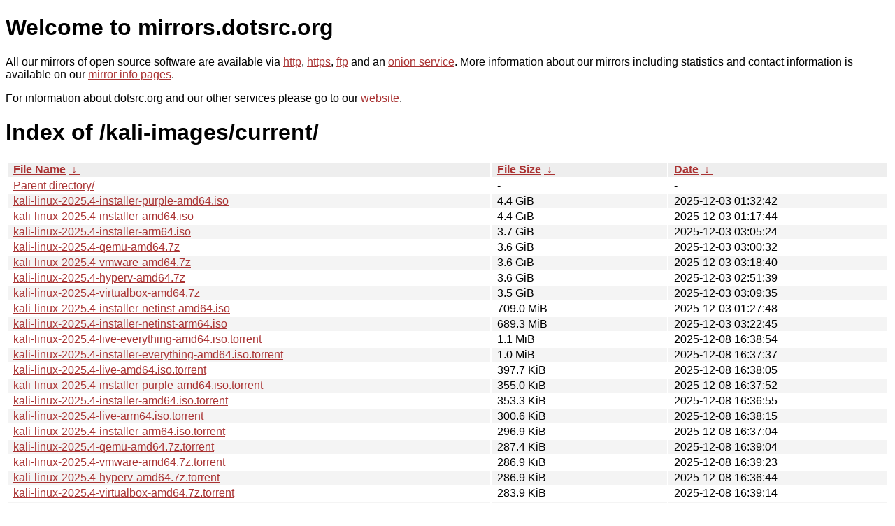

--- FILE ---
content_type: text/html
request_url: http://mirrors.dotsrc.org/kali-images/current/?C=S&O=D
body_size: 8232
content:
<!DOCTYPE html PUBLIC "-//W3C//DTD XHTML 1.0 Strict//EN" "http://www.w3.org/TR/xhtml1/DTD/xhtml1-strict.dtd">
<html xmlns="http://www.w3.org/1999/xhtml">
<head><meta name="viewport" content="width=device-width"/><meta http-equiv="content-type" content="text/html; charset=utf-8"/><style type="text/css">body,html {background:#fff;font-family:"Bitstream Vera Sans","Lucida Grande","Lucida Sans Unicode",Lucidux,Verdana,Lucida,sans-serif;}tr:nth-child(even) {background:#f4f4f4;}th,td {padding:0.1em 0.5em;}th {text-align:left;font-weight:bold;background:#eee;border-bottom:1px solid #aaa;}#list {border:1px solid #aaa;width:100%;}a {color:#a33;}a:hover {color:#e33;}</style>

<title>mirrors.dotsrc.org</title>
</head><body>
<h1>Welcome to mirrors.dotsrc.org</h1>
<p>
All our mirrors of open source software are available via <a href="http://mirrors.dotsrc.org">http</a>, <a href="https://mirrors.dotsrc.org">https</a>, <a href="ftp://mirrors.dotsrc.org">ftp</a> and an <a href="http://dotsrccccbidkzg7oc7oj4ugxrlfbt64qebyunxbrgqhxiwj3nl6vcad.onion/">onion service</a>.
More information about our mirrors including statistics and contact
information is available on our <a
href="//dotsrc.org/mirrors/">mirror info pages</a>.
</p>

<p>
For information about dotsrc.org and our other services please go to our
<a href="//dotsrc.org">website</a>.
</p>
<h1>Index of
/kali-images/current/</h1>
<table id="list"><thead><tr><th style="width:55%"><a href="?C=N&amp;O=A">File Name</a>&nbsp;<a href="?C=N&amp;O=D">&nbsp;&darr;&nbsp;</a></th><th style="width:20%"><a href="?C=S&amp;O=A">File Size</a>&nbsp;<a href="?C=S&amp;O=D">&nbsp;&darr;&nbsp;</a></th><th style="width:25%"><a href="?C=M&amp;O=A">Date</a>&nbsp;<a href="?C=M&amp;O=D">&nbsp;&darr;&nbsp;</a></th></tr></thead>
<tbody><tr><td class="link"><a href="../?C=S&amp;O=D">Parent directory/</a></td><td class="size">-</td><td class="date">-</td></tr>
<tr><td class="link"><a href="kali-linux-2025.4-installer-purple-amd64.iso" title="kali-linux-2025.4-installer-purple-amd64.iso">kali-linux-2025.4-installer-purple-amd64.iso</a></td><td class="size">4.4 GiB</td><td class="date">2025-12-03 01:32:42</td></tr>
<tr><td class="link"><a href="kali-linux-2025.4-installer-amd64.iso" title="kali-linux-2025.4-installer-amd64.iso">kali-linux-2025.4-installer-amd64.iso</a></td><td class="size">4.4 GiB</td><td class="date">2025-12-03 01:17:44</td></tr>
<tr><td class="link"><a href="kali-linux-2025.4-installer-arm64.iso" title="kali-linux-2025.4-installer-arm64.iso">kali-linux-2025.4-installer-arm64.iso</a></td><td class="size">3.7 GiB</td><td class="date">2025-12-03 03:05:24</td></tr>
<tr><td class="link"><a href="kali-linux-2025.4-qemu-amd64.7z" title="kali-linux-2025.4-qemu-amd64.7z">kali-linux-2025.4-qemu-amd64.7z</a></td><td class="size">3.6 GiB</td><td class="date">2025-12-03 03:00:32</td></tr>
<tr><td class="link"><a href="kali-linux-2025.4-vmware-amd64.7z" title="kali-linux-2025.4-vmware-amd64.7z">kali-linux-2025.4-vmware-amd64.7z</a></td><td class="size">3.6 GiB</td><td class="date">2025-12-03 03:18:40</td></tr>
<tr><td class="link"><a href="kali-linux-2025.4-hyperv-amd64.7z" title="kali-linux-2025.4-hyperv-amd64.7z">kali-linux-2025.4-hyperv-amd64.7z</a></td><td class="size">3.6 GiB</td><td class="date">2025-12-03 02:51:39</td></tr>
<tr><td class="link"><a href="kali-linux-2025.4-virtualbox-amd64.7z" title="kali-linux-2025.4-virtualbox-amd64.7z">kali-linux-2025.4-virtualbox-amd64.7z</a></td><td class="size">3.5 GiB</td><td class="date">2025-12-03 03:09:35</td></tr>
<tr><td class="link"><a href="kali-linux-2025.4-installer-netinst-amd64.iso" title="kali-linux-2025.4-installer-netinst-amd64.iso">kali-linux-2025.4-installer-netinst-amd64.iso</a></td><td class="size">709.0 MiB</td><td class="date">2025-12-03 01:27:48</td></tr>
<tr><td class="link"><a href="kali-linux-2025.4-installer-netinst-arm64.iso" title="kali-linux-2025.4-installer-netinst-arm64.iso">kali-linux-2025.4-installer-netinst-arm64.iso</a></td><td class="size">689.3 MiB</td><td class="date">2025-12-03 03:22:45</td></tr>
<tr><td class="link"><a href="kali-linux-2025.4-live-everything-amd64.iso.torrent" title="kali-linux-2025.4-live-everything-amd64.iso.torrent">kali-linux-2025.4-live-everything-amd64.iso.torrent</a></td><td class="size">1.1 MiB</td><td class="date">2025-12-08 16:38:54</td></tr>
<tr><td class="link"><a href="kali-linux-2025.4-installer-everything-amd64.iso.torrent" title="kali-linux-2025.4-installer-everything-amd64.iso.torrent">kali-linux-2025.4-installer-everything-amd64.iso.torrent</a></td><td class="size">1.0 MiB</td><td class="date">2025-12-08 16:37:37</td></tr>
<tr><td class="link"><a href="kali-linux-2025.4-live-amd64.iso.torrent" title="kali-linux-2025.4-live-amd64.iso.torrent">kali-linux-2025.4-live-amd64.iso.torrent</a></td><td class="size">397.7 KiB</td><td class="date">2025-12-08 16:38:05</td></tr>
<tr><td class="link"><a href="kali-linux-2025.4-installer-purple-amd64.iso.torrent" title="kali-linux-2025.4-installer-purple-amd64.iso.torrent">kali-linux-2025.4-installer-purple-amd64.iso.torrent</a></td><td class="size">355.0 KiB</td><td class="date">2025-12-08 16:37:52</td></tr>
<tr><td class="link"><a href="kali-linux-2025.4-installer-amd64.iso.torrent" title="kali-linux-2025.4-installer-amd64.iso.torrent">kali-linux-2025.4-installer-amd64.iso.torrent</a></td><td class="size">353.3 KiB</td><td class="date">2025-12-08 16:36:55</td></tr>
<tr><td class="link"><a href="kali-linux-2025.4-live-arm64.iso.torrent" title="kali-linux-2025.4-live-arm64.iso.torrent">kali-linux-2025.4-live-arm64.iso.torrent</a></td><td class="size">300.6 KiB</td><td class="date">2025-12-08 16:38:15</td></tr>
<tr><td class="link"><a href="kali-linux-2025.4-installer-arm64.iso.torrent" title="kali-linux-2025.4-installer-arm64.iso.torrent">kali-linux-2025.4-installer-arm64.iso.torrent</a></td><td class="size">296.9 KiB</td><td class="date">2025-12-08 16:37:04</td></tr>
<tr><td class="link"><a href="kali-linux-2025.4-qemu-amd64.7z.torrent" title="kali-linux-2025.4-qemu-amd64.7z.torrent">kali-linux-2025.4-qemu-amd64.7z.torrent</a></td><td class="size">287.4 KiB</td><td class="date">2025-12-08 16:39:04</td></tr>
<tr><td class="link"><a href="kali-linux-2025.4-vmware-amd64.7z.torrent" title="kali-linux-2025.4-vmware-amd64.7z.torrent">kali-linux-2025.4-vmware-amd64.7z.torrent</a></td><td class="size">286.9 KiB</td><td class="date">2025-12-08 16:39:23</td></tr>
<tr><td class="link"><a href="kali-linux-2025.4-hyperv-amd64.7z.torrent" title="kali-linux-2025.4-hyperv-amd64.7z.torrent">kali-linux-2025.4-hyperv-amd64.7z.torrent</a></td><td class="size">286.9 KiB</td><td class="date">2025-12-08 16:36:44</td></tr>
<tr><td class="link"><a href="kali-linux-2025.4-virtualbox-amd64.7z.torrent" title="kali-linux-2025.4-virtualbox-amd64.7z.torrent">kali-linux-2025.4-virtualbox-amd64.7z.torrent</a></td><td class="size">283.9 KiB</td><td class="date">2025-12-08 16:39:14</td></tr>
<tr><td class="link"><a href="kali-linux-2025.4-installer-netinst-amd64.iso.torrent" title="kali-linux-2025.4-installer-netinst-amd64.iso.torrent">kali-linux-2025.4-installer-netinst-amd64.iso.torrent</a></td><td class="size">56.0 KiB</td><td class="date">2025-12-08 16:37:39</td></tr>
<tr><td class="link"><a href="kali-linux-2025.4-installer-netinst-arm64.iso.torrent" title="kali-linux-2025.4-installer-netinst-arm64.iso.torrent">kali-linux-2025.4-installer-netinst-arm64.iso.torrent</a></td><td class="size">54.5 KiB</td><td class="date">2025-12-08 16:37:41</td></tr>
<tr><td class="link"><a href="SHA256SUMS" title="SHA256SUMS">SHA256SUMS</a></td><td class="size">2.8 KiB</td><td class="date">2025-12-08 16:39:40</td></tr>
<tr><td class="link"><a href="SHA1SUMS" title="SHA1SUMS">SHA1SUMS</a></td><td class="size">2.2 KiB</td><td class="date">2025-12-08 16:39:40</td></tr>
<tr><td class="link"><a href="SHA1SUMS.gpg" title="SHA1SUMS.gpg">SHA1SUMS.gpg</a></td><td class="size">833 B</td><td class="date">2025-12-08 16:39:40</td></tr>
<tr><td class="link"><a href="SHA256SUMS.gpg" title="SHA256SUMS.gpg">SHA256SUMS.gpg</a></td><td class="size">833 B</td><td class="date">2025-12-08 16:39:41</td></tr>
</tbody></table></body></html>